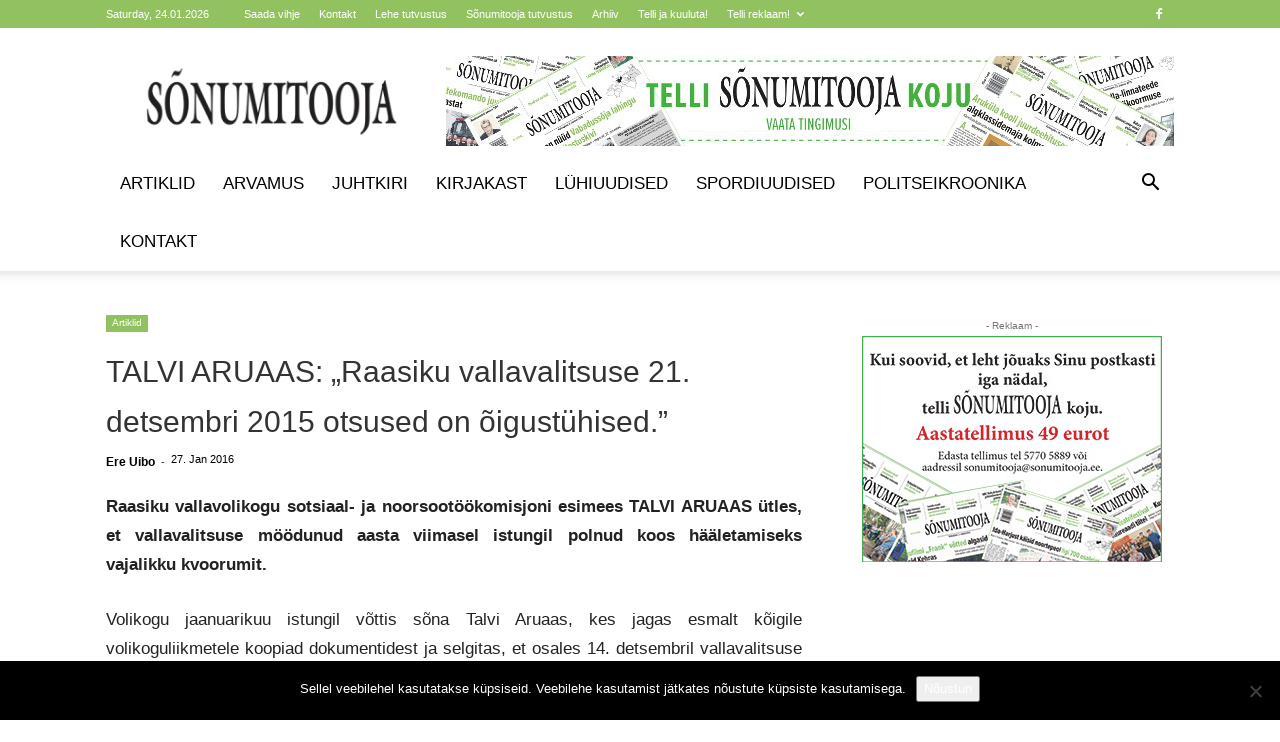

--- FILE ---
content_type: text/html; charset=UTF-8
request_url: https://sonumitooja.ee/wp-admin/admin-ajax.php?td_theme_name=Newspaper&v=12.7.3
body_size: -492
content:
{"44418":1162}